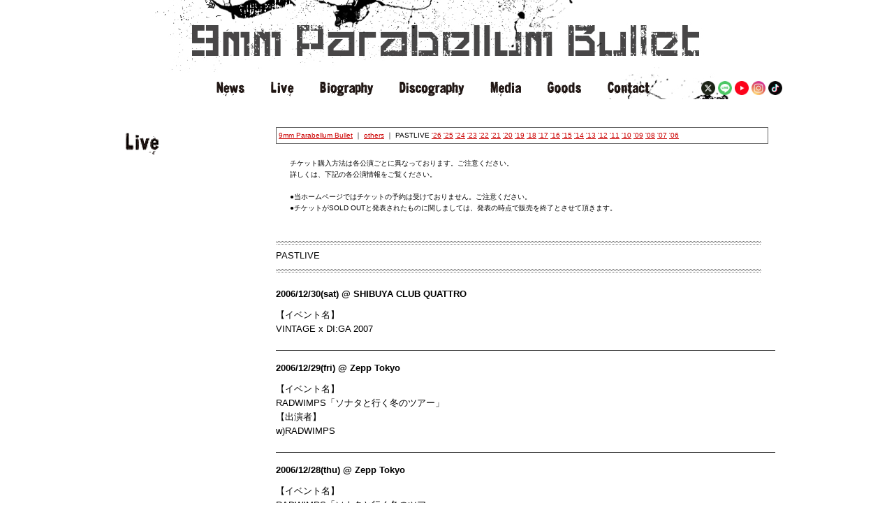

--- FILE ---
content_type: text/html; charset=UTF-8
request_url: https://9mm.jp/live.php?y=2006
body_size: 13828
content:
<!doctype html>
<html lang="ja" dir="ltr" xmlns="https://www.w3.org/1999/xhtml" xml:lang="ja">

<head>
    <!-- Google tag (gtag.js) -->
    <script async src="https://www.googletagmanager.com/gtag/js?id=G-53CYB33FNY"></script>
    <script>
    window.dataLayer = window.dataLayer || [];
    function gtag(){dataLayer.push(arguments);}
    gtag('js', new Date());

    gtag('config', 'G-53CYB33FNY');
    </script>
    <meta http-equiv="Content-type" content="text/html;charset=utf-8">
    <title>9mm Parabellum Bullet official site</title>
    <meta name="description" content="「9mm Parabellum Bullet」公式サイト。ニュース、ライヴ情報、CD情報、MEDIA掲載情報他、バンドの情報を発信！" />
    <meta name="keywords" content="9mm Parabellum Bullet,ライヴ,LIVE,バンド,BAND,音楽,映画,演劇,アート" />
    <link rel="apple-touch-icon" href="/apple-touch-icon.png">
    <link rel="apple-touch-icon" sizes="114x114" href="/apple-touch-icon-114x114.png">
    <link rel="shortcut icon" href="/favicon.ico">
                <link rel="stylesheet" href="css/style_new.css?20220510" type="text/css" />
    
    <!--[if IE]>
<link rel="stylesheet" href="css/style_ie_new.css" type="text/css" />
<![endif]-->

    <script src="js/css_browser_selector.js"></script>
    <script type="text/javascript">
        function wie(element) {
            if (window.ActiveXObject) element.style.display = "none";
        }
    </script>

    <script type="text/javascript" src="//ajax.googleapis.com/ajax/libs/jquery/1.7.2/jquery.min.js"></script>
    <script>
        $(document).ready(function() {
            // hide #back-top first
            $("#back-top").hide();
            // fade in #back-top
            $(function() {
                $(window).scroll(function() {
                    if ($(this).scrollTop() > 100) {
                        $('#back-top').fadeIn();
                    } else {
                        $('#back-top').fadeOut();
                    }
                });
                // scroll body to 0px on click
                $('#back-top a').click(function() {
                    $('body,html').animate({
                        scrollTop: 0
                    }, 600);
                    return false;
                });
            });
        });
    </script>

    <script type="text/javascript" src="/js/jquery.colorbox-min.js"></script>
</head>

<body>
    <div id="wrapper">

        <div id="headerback">


            <h1><a href="index.php" target="_top"><img src="img/head/main.jpg" alt="9mm Parabellum Bullet" class="mb15"></a></h1>


            <div id="headericon">
                <!--<a href="https://www.facebook.com/pages/9mm-Parabellum-Bullet-Official/822094807897591" target="_blank"><img src="../img/head/icon_facebook.png" class="mr5"></a>-->
                <a href="https://twitter.com/9mm_official" target="_blank"><img src="../img/head/icon_twitter.png"></a>
                <a href="https://line.me/ti/p/@9mmparabellumbullet" target="_blank"><img src="../img/head/icon_line.png"></a>
                <a href="https://www.youtube.com/user/9mmCHANNEL" target="_blank"><img src="../img/head/icon_youtube.png"></a>
                <a href="https://www.instagram.com/9mm_official_/" target="_blank"><img src="../img/head/icon_instagram.png"></a>
                <a href="https://www.tiktok.com/@9mm_official_" target="_blank"><img src="../img/head/icon_tiktok.png"></a>
            </div>


                        <div id="menu" class="menu_margin">
            <ul>
                <li id="news"><a href="news.php" target="_top"></a></li>
                <li id="live"><a href="live.php" target="_top"></a></li>
                <li id="biography"><a href="biography.php" target="_top"></a></li>
                <li id="discography"><a href="discography.php" target="_top"></a></li>
                <li id="media"><a href="media.php" target="_top"></a></li>
                <li id="goods"><a href="http://shop.sazanga.com" target="_blank"></a></li>                
                                
                <!--<li id="blog"><a href="http://9mm.jugem.jp/" target="_blank"></a></li>-->
                <!--<li id="youtube"><a href="https://www.youtube.com/user/9mmCHANNEL" target="_blank"></a></li>-->
                <li id="contact"><a href="contact.php" target="_top"></a></li>
            </ul>
        </div>

    </div><style type="text/css">
	img.thumb { width: 400px; height: auto; }
</style>
<link media="all" href="css/colorbox/colorbox.css" rel="stylesheet"/>
<script type="text/javascript" src="/js/fancybox/jquery.mousewheel-3.0.4.pack.js"></script>
<script type="text/javascript" src="/js/fancybox/jquery.fancybox-1.3.4.pack.js"></script>
<link rel="stylesheet" type="text/css" href="/js/fancybox/jquery.fancybox-1.3.4.css" media="screen" />
<script src="/js/jquery.cookie.js"></script>
<script>
	$(function(){
		$('a.toLarge').fancybox({transitionIn:'fade'});
		/* 動画自動再生 */
		if ($.cookie('movie_playbacked') != '1') {
			open_movie();
		}
		$.cookie('movie_playbacked', '1')
	});
	/**
	 * 動画再生ウィンドウを開く
	 */
	function open_movie () {
/*		$.fancybox(
			{
				'href': 'https://www.youtube.com/embed/Dj2WlMM04S0?autoplay=1',
				'type': 'iframe',
				'width': 900,
				'height': 506,
				'autoScale': false,
				'modal': false
			}
		); */
	}
</script>

<div id="main">
	<div id="topmain">

		<div id="newstop">
		<a name="newstop"></a><img src="../img/pages/live_title.png" class="ml10 mt20">
		</div>

<div id="newsall">

<div id="pastlive"><a href="live.php#9mm">9mm Parabellum Bullet</a>
｜
<a href="live.php#others">others</a>
｜
PASTLIVE
 <a href="?y=2026">'26</a> <a href="?y=2025">'25</a> <a href="?y=2024">'24</a> <a href="?y=2023">'23</a> <a href="?y=2022">'22</a> <a href="?y=2021">'21</a> <a href="?y=2020">'20</a> <a href="?y=2019">'19</a> <a href="?y=2018">'18</a> <a href="?y=2017">'17</a> <a href="?y=2016">'16</a> <a href="?y=2015">'15</a> <a href="?y=2014">'14</a> <a href="?y=2013">'13</a> <a href="?y=2012">'12</a> <a href="?y=2011">'11</a> <a href="?y=2010">'10</a> <a href="?y=2009">'09</a> <a href="?y=2008">'08</a> <a href="?y=2007">'07</a> <a href="?y=2006">'06</a></div>
<p class="newsTxt smallTxt">
チケット購入方法は各公演ごとに異なっております。ご注意ください。<br>
詳しくは、下記の各公演情報をご覧ください。<br>
<br>
●当ホームページではチケットの予約は受けておりません。ご注意ください。<br>
●チケットがSOLD OUTと発表されたものに関しましては、発表の時点で販売を終了とさせて頂きます。<br>
</p>

<p class="clear">
<img src="images/line01.gif" class="mb20" alt="">
PASTLIVE<br>
<img src="images/line01.gif" class="mb20" alt="">
</p>

<a name="live_204"></a><div id="newscontents"><b>2006/12/30(sat) @ SHIBUYA CLUB QUATTRO</b><div id="newsbody">【イベント名】<br />
VINTAGE x DI:GA 2007 <br />
</div></div><a name="live_203"></a><div id="newscontents"><b>2006/12/29(fri) @ Zepp Tokyo</b><div id="newsbody">【イベント名】<br />
RADWIMPS「ソナタと行く冬のツアー」 <br />
【出演者】<br />
w)RADWIMPS</div></div><a name="live_202"></a><div id="newscontents"><b>2006/12/28(thu) @ Zepp Tokyo</b><div id="newsbody">【イベント名】<br />
RADWIMPS「ソナタと行く冬のツアー」 <br />
【出演者】<br />
w)RADWIMPS</div></div><a name="live_201"></a><div id="newscontents"><b>2006/12/26(tue) @ Zepp Osaka</b><div id="newsbody">【イベント名】<br />
RADWIMPS「ソナタと行く冬のツアー」 <br />
【出演者】<br />
w)RADWIMPS </div></div><a name="live_200"></a><div id="newscontents"><b>2006/12/25(mon) @ Zepp Nagoya</b><div id="newsbody">【イベント名】<br />
RADWIMPS「ソナタと行く冬のツアー」 <br />
【出演者】<br />
w)RADWIMPS</div></div><a name="live_199"></a><div id="newscontents"><b>2006/12/17(sun) @ Zepp Sendai</b><div id="newsbody">【イベント名】<br />
エレキレンタル弐 <br />
【出演者】<br />
w)eastern youth/ ASIAN KUNG-FU GENERATION/小谷美紗子/toe/MARS EURYTHMICS</div></div><a name="live_198"></a><div id="newscontents"><b>2006/12/9(sat)@ NAGOYA CLUB ROCK'N' ROLL</b><div id="newsbody">【イベント名】<br />
Rainbow Pop Sugar Special 3man <br />
【出演者】<br />
w)trademark/veltpunch</div></div><a name="live_197"></a><div id="newscontents"><b>2006/11/29(sun) @ DAIKANYAMA UNIT</b><div id="newsbody">【イベント名】<br />
惑星 LIVE TOUR MY BRAND NEW PLANET Tour Final <br />
【出演者】<br />
w)惑星/ cork/ Bloom Undedrground/ TYPHOON24/ BACK DROP BOMB</div></div><a name="live_196"></a><div id="newscontents"><b>2006/11/25(sat) @ DAIKANYAMA UNIT</b><div id="newsbody">【イベント名】<br />
残響祭 vol.2<br />
</div></div><a name="live_195"></a><div id="newscontents"><b>2006/11/13(mon) @ SHIBUYA BOXX</b><div id="newsbody">【イベント名】<br />
Fly High vol.2 <br />
【出演者】<br />
w)てるる/長澤知之</div></div><a name="live_194"></a><div id="newscontents"><b>2006/11/5(sun) @ SHIMOKITAZAWA BASEMENT BAR </b><div id="newsbody">【イベント名】<br />
9mm Parabellum Bullet presents ”カオスの百年 vol.3”<br />
【出演者】<br />
w)ズボンズ</div></div><a name="live_193"></a><div id="newscontents"><b>2006/10/31(tue) @ SHIMOKITAZAWA ERA</b><div id="newsbody">【イベント名】<br />
五反田 EIJING SUN ROCK FESTIVAL 第12日“Japanguage　～日本語で歌うということ～“ <br />
【出演者】<br />
w)ghostnote/SOUTH BLOW/mule /soulkid/TOY</div></div><a name="live_192"></a><div id="newscontents"><b>2006/10/27(fri) @ SHINJUKU EARTHDOM</b><div id="newsbody">【イベント名】<br />
Devilock presents “FILTER vol,7“ <br />
【出演者】<br />
w)GARLIC BOYS/VIDEO DROME/ DJ:ENDO(Devilock)</div></div><a name="live_191"></a><div id="newscontents"><b>2006/10/13(fri) @ SHIBUYA O-nest</b><div id="newsbody">【イベント名】<br />
スペースシャワー列伝～雷弾（イカズチダマ）の宴～ <br />
【出演者】<br />
w)STAN/DOES/ミドリ </div></div><a name="live_190"></a><div id="newscontents"><b>2006/10/7(sat) @ 心斎橋 CLUB DROP</b><div id="newsbody">【イベント名】<br />
OSAKA MINAMI WHEEL 2006</div></div><a name="live_189"></a><div id="newscontents"><b>2006/10/1(sun) @ OSAKA LIVE SQUARE 2nd LINE</b><div id="newsbody">【イベント名】<br />
トミーネバーダイ'06 『鉄と鉛』 GOOD MORNING MUSIC!!!!2006TOUR!!!!!～第一夜～ <br />
【出演者】<br />
w)鉄と鉛/MY WAY MY LOVE </div></div><a name="live_188"></a><div id="newscontents"><b>2006/9/27(wed) @ SHINJUKU LOFT</b><div id="newsbody">【イベント名】<br />
PHILOSOPHY OF THE WORLD, COUNT 1 <br />
</div></div><a name="live_187"></a><div id="newscontents"><b>2006/9/16(sat) @ SHIBUYA-AX</b><div id="newsbody">【イベント名】<br />
GG06 <br />
【出演者】<br />
w)ACID MAN / ストレイテナー/ Drangon Ash</div></div><a name="live_186"></a><div id="newscontents"><b>2006/9/9(sat) @ SHIBUYA La.mama</b><div id="newsbody">【イベント名】<br />
9mm Parabellum Bullet ＆ SHIBUYA La.mama presents ”カオスの百年 vol.2”<br />
【出演者】<br />
w)HOLSTEIN / cork / nature living ※opening act：忘レ敵 </div></div><a name="live_184"></a><div id="newscontents"><b>2006/8/26(sat) @ SHIBUYA YANEURA</b><div id="newsbody">【イベント名】<br />
コジニズミックフリクション vol.8<br />
【出演者】<br />
w)perfect piano lesson / GROUNDCOVER / HIGH VOLTAGE / 3nd </div></div><a name="live_183"></a><div id="newscontents"><b>2006/8/12(sat) @ YOYOGI Zher the ZOO</b><div id="newsbody">【イベント名】<br />
n.k.t.presents “REFRESH“<br />
【出演者】<br />
w)TRADITINAL BOX,NON'SHEEP </div></div><a name="live_680"></a><div id="newscontents"><b>2006/8/11(fri) @ YOYOGI Zher the ZOO</b><div id="newsbody">【イベント名】<br />
Rock Discotheque<br />
【出演者】<br />
w)LINK/CARRIE/SLOTH LOVE CHUNKS</div></div><a name="live_679"></a><div id="newscontents"><b>2006/8/6(sun) @ 大阪 なんばHatch</b><div id="newsbody">【イベント名】<br />
J tour 2006 summer DRIVE ON FLAMES<br />
【出演者】<br />
w)J</div></div>



</div>

	</div>
</div>


﻿
<div id="footerback1">
</div>

</div>

<div id="footerback">
<span class="smallTxt">Copyrights(C)9mm Parabellum Bullet ALL Rights Reserved.</span>
</div>

<p id="back-top">
<a href="#top"><span><img src="../images/pagetop.png" width="120px" height="28px" alt="ページトップへ戻る" /></span></a>
</p>

<!-- Google Code for 9mm Parabellum Bullet&#12288; -->
<!-- Remarketing tags may not be associated with personally identifiable information or placed on pages related to sensitive categories. For instructions on adding this tag and more information on the above requirements, read the setup guide: google.com/ads/remarketingsetup -->
<script type="text/javascript">
/* <![CDATA[ */
var google_conversion_id = 990074295;
var google_conversion_label = "HSLZCJGD9wkQt6uN2AM";
var google_custom_params = window.google_tag_params;
var google_remarketing_only = true;
/* ]]> */
</script>
<script type="text/javascript" src="//www.googleadservices.com/pagead/conversion.js">
</script>
<noscript>
<div style="display:inline;">
<img height="1" width="1" style="border-style:none;" alt="" src="//googleads.g.doubleclick.net/pagead/viewthroughconversion/990074295/?value=1.000000&amp;label=HSLZCJGD9wkQt6uN2AM&amp;guid=ON&amp;script=0"/>
</div>
</noscript>

</body>
</html>


--- FILE ---
content_type: text/css
request_url: https://9mm.jp/css/style_new.css?20220510
body_size: 15456
content:
@charset "UTF-8";

* {
font-style:normal;
margin:0;
padding:0;
}
body {
word-wrap:break-word;
background-color:#fff;
color:#000;
font-family:Helvetica,Arial,"Lucida Grande","ヒラギノ角ゴ Pro W3","Hiragino Kaku Gothic Pro W3","ＭＳ Ｐゴシック","MS P Gothic",Geneva,Verdana,sans-serif;
font-size-adjust:none;
font-stretch:normal;
font-style:normal;
font-variant:normal;
font-weight:normal;
line-height:1.6;
text-align:center;
font-size:80%;
/*background-image:url(../images/common/body_back.jpg);
background-repeat: repeat-x;*/
margin: 0;
padding:0;
}
a img {
border-style:none;
}
a:link {
color:#ff0000;
text-decoration:underline;
}
a:active {
color:#ff0000;
text-decoration:underline;
}
a:visited {
color:#ff0000;
text-decoration:underline;
}
a:hover {
color:#ff0000;
text-decoration:underline;
}
h1,h2, h3 {
margin:0;
padding:0;
}
.clearfix {
clear:both;
}
div {
margin:0;
padding:0;
text-align:left;
}
#wrapper {
width:960px;
margin:0 auto;
padding:0;
/*background-image:url(../images/common/wrapper_back.jpg);
background-attachment: fixed;
background-position: center top;*/
text-align:left;
/*border-right:1px solid #000;
border-left:1px solid #000;*/
}
/*
.mac #wrapper {
width:1000px;
margin:0 auto;
margin-top:-20px;
padding:0;
background-image:url(../images/common/wrapper_back.jpg);
background-repeat: repeat-y;
text-align:left;
border-right:1px solid #000;
border-left:1px solid #000;
}
*/

#headerback {
background-image:url(../img/head/back.jpg);
background-repeat: repeat-x;
height:142px;
}
#headerback h1{
margin:0 0 0 115px;
padding-top:36px;
}

#headericon{
float:right;
margin:10px 0 0 0;
}
#headericon img{
width:20px;
}
#menu {
/*width:1000px;*/
height:32px;
/*background-image:url(../images/common/menu_back.jpg);
background-repeat: no-repeat;*/
overflow:hidden;
text-align:center;
padding:0;
margin-top:5px;
}
.menu_margin{
margin-left:150px;
}
#menu ul {
/*width:1000px;*/
margin:0;
padding:0;

/*
margin-bottom:5px;
*/
list-style:none;
}
#menu li{
height:32px;
margin:0;
padding:0;
float:left;
}
#menu li a{
height:32px;
}
#news a {
width:41px;
margin-right:37px;
background-image:url(../img/head/news_b.png);
background-repeat:no-repeat;
display:block;
}
#news a:hover {
width:41px;
margin-right:37px;
background-image:url(../img/head/news_r.png);
background-repeat:no-repeat;
display:block;
}
#live a {
width:33px;
margin-right:37px;
background-image:url(../img/head/live_b.png);
background-repeat:no-repeat;
display:block;
}
#live a:hover {
width:33px;
margin-right:37px;
background-image:url(../img/head/live_r.png);
background-repeat:no-repeat;
display:block;
}
#discography a {
width:93px;
margin-right:37px;
background-image:url(../img/head/discography_b.png);
background-repeat:no-repeat;
display:block;
}
#discography a:hover {
width:93px;
margin-right:37px;
background-image:url(../img/head/discography_r.png);
background-repeat:no-repeat;
display:block;
}
#biography a {
width:77px;
margin-right:37px;
background-image:url(../img/head/biography_b.png);
background-repeat:no-repeat;
display:block;
}
#biography a:hover {
width:77px;
margin-right:37px;
background-image:url(../img/head/biography_r.png);
background-repeat:no-repeat;
display:block;
}
#media a {
width:45px;
margin-right:37px;
background-image:url(../img/head/media_b.png);
background-repeat:no-repeat;
display:block;
}
#media a:hover {
width:45px;
margin-right:37px;
background-image:url(../img/head/media_r.png);
background-repeat:no-repeat;
display:block;
}
#goods a {
width:49px;
margin-right:37px;
background-image:url(../img/head/goods_b.png);
background-repeat:no-repeat;
display:block;
}
#goods a:hover {
width:49px;
margin-right:37px;
background-image:url(../img/head/goods_r.png);
background-repeat:no-repeat;
display:block;
}
#gallery a {
width:54px;
margin-right:37px;
background-image:url(../img/head/gallery_b.png);
background-repeat:no-repeat;
display:block;
}
#gallery a:hover {
width:54px;
margin-right:37px;
background-image:url(../img/head/gallery_r.png);
background-repeat:no-repeat;
display:block;
}
#blog a {
width:37px;
margin-right:37px;
background-image:url(../img/head/blog_b.png);
background-repeat:no-repeat;
display:block;
}
#blog a:hover {
width:37px;
margin-right:37px;
background-image:url(../img/head/blog_r.png);
background-repeat:no-repeat;
display:block;
}
#contact a {
width:61px;
margin:0;
background-image:url(../img/head/contact_b.png);
background-repeat:no-repeat;
display:block;
}
#contact a:hover {
width:61px;
margin:0;
background-image:url(../img/head/contact_r.png);
background-repeat:no-repeat;
display:block;
}

#main{
/*width:715px;*/
padding:0;
/*
background-image:url(../images/common/main_back.jpg);
background-repeat:repeat-y;
background-position:center top;
*/
position: relative;
}

#topimg{
/*background-color:#000;
text-align:center;
padding:10px;*/
/* margin-bottom:-151px; */
}

.sliderover{
 position: absolute;
 top: 300px;
 left: -5px;
width:544px;
height:144px;
background-image:url(../img/index/sliderover.png);
background-position:top left;
background-repeat: no-repeat;
}

.slideroverlink a{
display: inline-block;
color:#000;
text-decoration:none;
 position: absolute;
 top: 80px;
 left: 125px;
font-size:12px;
}

#topmain{
padding:20px 10px;
/*background-image:url(../images/common/main_back.jpg);
background-attachment: fixed;
background-position:center top;
*/
}
#mainwrapper{
padding:10px;
}
#indexleft{
width:670px;
float:left;
margin:0 20px 0 0;
}
#indexright{
width:270px;
float:right;
}
.indexnews{
background-image:url(../img/index/news_bar.jpg);
background-position:left top;
width:670px;
height:46px;
}
ul.indexnewslist{
list-style-type:none;
padding-left:10px;
margin-bottom:20px;
}
ul.indexnewslist a{
color:#000;
text-decoration: none;
}
ul.indexnewslist a:hover{
color:#000;
text-decoration: underline;
}
ul.indexnewslist li{
margin-top:15px;
}
.indexlive{
background-image:url(../img/index/live_bar.jpg);
background-position:left top;
width:670px;
height:46px;
}
dl.indexlivelist {
margin-bottom:20px;
}
dl.indexlivelist a{
color:#000;
text-decoration: none;
}
dl.indexlivelist a:hover{
color:#000;
text-decoration: underline;
}
dl.indexlivelist dt{
float:left;
clear:both;
width:120px;
padding-left:10px;
margin-top:15px;
}
dl.indexlivelist dd{
float:right;
width:540px;
margin-top:15px;
}
.indexgallery{
background-image:url(../img/index/gallery_bar.jpg);
background-position:left top;
width:960px;
height:46px;
margin-top:20px;
}
.indexgallerylist{
    width: 960px;
}
.indexgallerylist ul{
    margin: 0 -12px 0 0;
    overflow: hidden;
    zoom: 1;
}
.indexgallerylist ul li{
    float: left;
    margin: 0 12px 10px 0;
    display: inline;
}
#newstop{
border-bottom:1px solid #fff;
width:225px;
padding-bottom:3px;
float:left;
margin:0 auto;
}
#newsall{
width:715px;
float:right;
padding-top:20px;
}
#newscontents{
width:715px;
margin:0 auto;
margin-top:15px;
border-bottom:1px solid #333333;
}
#newscontents #txtRed{
font-weight:bold;
color:#cc0000;
margin-bottom:10px;
}
#newsbody{
margin:10px 20px 20px 0;
}
#c_right{
width:271px;
background-color:#000;
float:right;
padding:10px 7px;
}

.lnkb:hover{
filter:alpha(opacity=70);
opacity:0.7;
}

#n_right{
width:271px;
background-color:#000;
float:right;
padding:10px 7px;
font-size:11px;
line-height: 1.3;
}

#n_right #newscontents{
width:255px;
margin: 15px 5px;
}
#n_right #newscontents #txtRed{
color:#9a9a9a;
}

#toptxt {
width:905px;
align:left;
}

#footerback {
background-color:#000;
height:65px;
clear:both;
padding:7px 0 0 0;
color:#fff;
text-align:center;
margin-top:15px;
}
#footerback1 {
clear:both;
}

#headertitle {
width:815px;
/*
background-color:#EFEFEF;
*/
margin:0 auto;
padding:0;
text-align:left;
}

#footercontents {
text-align:center;
margin:10px 0 0 0;
}
#footercontents a:link {
color:#666666;
text-decoration:underline;
}
#footercontents a:visited {
color:#666666;
text-decoration:underline;
}

#footer{
clear:both;
color:#fff;
text-align:center;
font-size:10px;
margin:0 auto;
padding-top:0;
width:1018px;
}

#h2news {
background-image:url(../img/news/news01.jpg);
background-repeat: no-repeat;
height:14px;
width:53px;
margin-top:35px;
}

#h2live {
background-image:url(../img/live/live01.jpg);
background-repeat: no-repeat;
height:14px;
width:39px;
margin-top:35px;
}

#h2biography {
background-image:url(../img/biography/biography01.jpg);
background-repeat: no-repeat;
height:14px;
width:104px;
margin-top:35px;
}

#h2discography {
background-image:url(../img/discography/discography01.jpg);
background-repeat: no-repeat;
height:14px;
width:128px;
margin-top:35px;
}

#h2media {
background-image:url(../img/media/media01.jpg);
background-repeat: no-repeat;
height:14px;
width:61px;
margin-top:35px;
margin-right:20px;
float:left;
}

#h2contact {
background-image:url(../img/contact/contact01.jpg);
background-repeat: no-repeat;
height:14px;
width:92px;
margin-top:35px;
}

.discoimage{
width:240px;
}

#menuMedia {
overflow:hidden;
padding:0;
display: inline;
}
#menuMedia ul {
margin:0 auto;
/*
margin-bottom:5px;
*/
list-style:none;
}
#menuMedia li{
height:17px;
margin:0;
padding:0;
float:left;
}
#menuMedia li a{
height:17px;
}
#menuMedia #magazine a {
width:79px;
margin:0 20px 0 0;
background-image:url(../img/media/icon_magazine01.png);
background-repeat:no-repeat;
display:block;
}
#menuMedia #magazine a:hover {
width:79px;
margin:0 20px 0 0;
background-image:url(../img/media/icon_magazine01b.png);
background-repeat:no-repeat;
display:block;
}
#menuMedia #tv a {
width:29px;
margin:0 20px 0 0;
background-image:url(../img/media/icon_tv01.png);
background-repeat:no-repeat;
display:block;
}
#menuMedia #tv a:hover {
width:29px;
margin:0 20px 0 0;
background-image:url(../img/media/icon_tv01b.png);
background-repeat:no-repeat;
display:block;
}
#menuMedia #radio a {
width:46px;
margin:0 20px 0 0;
background-image:url(../img/media/icon_radio01.png);
background-repeat:no-repeat;
display:block;
}
#menuMedia #radio a:hover {
width:46px;
margin:0 20px 0 0;
background-image:url(../img/media/icon_radio01b.png);
background-repeat:no-repeat;
display:block;
}
#menuMedia #web a {
width:41px;
margin:0 20px 0 0;
background-image:url(../img/media/icon_web01.png);
background-repeat:no-repeat;
display:block;
}
#menuMedia #web a:hover {
width:41px;
margin:0 20px 0 0;
background-image:url(../img/media/icon_web01b.png);
background-repeat:no-repeat;
display:block;
}
#menuMedia #mobile a {
width:59px;
margin:0 20px 0 0;
background-image:url(../img/media/icon_mobile01.png);
background-repeat:no-repeat;
display:block;
}
#menuMedia #mobile a:hover {
width:59px;
margin:0 20px 0 0;
background-image:url(../img/media/icon_mobile01b.png);
background-repeat:no-repeat;
display:block;
}

.liveTitle {
font-weight:bold;
margin:0 5px;
font-size:14px;
background-image:url(../img/linegray.gif);
background-repeat:no-repeat;
background-position:bottom;
}
p.liveBody {
margin:0 10px 20px 10px;
}

#pastlive{
margin:0 10px 20px 0;
font-size:80%;
border:1px solid #666666;
padding:3px;
}
#pastlive a{
color:#cc0000;
}
.informationTitle {
font-weight:bold;
margin:0 5px;
font-size:14px;
background-image:url(../img/linegray.gif);
background-repeat:no-repeat;
background-position:bottom;
}
p.informationBody {
margin:10px 10px 20px 10px;
}
.linkTitle {
font-weight:bold;
margin:0 5px;
font-size:14px;
background-image:url(../img/linegray.gif);
background-repeat:no-repeat;
background-position:bottom;
}
p.linkBody {
margin:0 10px 20px 10px;
}
table#tableMail{
width: 650px;
border: none;
border-collapse: collapse;
border-spacing: 0;
font-size:12px;
}
table#tableMail th {
width: 120px;
padding: 5px;
border: none;
font-weight: bold;
line-height: 120%;
text-align: left;
}
table#tableMail td {
padding: 5px;
border: none;
line-height: 120%;
text-align: left;
}

.biographyName {
font-weight:bold;
color:#666;
}

.biographyYear {
font-weight:bold;
color:#cc0000;
}

.disc{
width:350px;
float:right;
margin:0 60px 0 0;
}

.borderdisc{
border-bottom:1px solid #666666;
border-top:1px solid #666666;
}
.borderdiscB{
border-bottom:1px solid #666666;
padding:20px 0 40px 0;
}

.discTxtRed {
font-weight:bold;
color:#000;
margin:10px 0 15px 0;
}

.newsTxtRed {
font-weight:bold;
color:#cc0000;
margin:10px 0 15px 0;
}
.newsTxt {
margin:0 60px 30px 20px;
}
.smallTxt {
font-size:80%;
}
.bTxt {
font-weight:bold;
color:#333333;
}

.mediaTxtRed {
font-weight:bold;
color:#000;
margin:10px 0 5px 0;
}

#topLeftTitle {
float:left;
margin:0 50px 0 0;
width:400px;
}

#topRightTitle {
float:right;
width:350px;
margin:0;
}

#topLeft {
float:left;
/*
clear:both;
*/
width:390px;
margin:10px 50px 0 0;
padding:0;
background-repeat:none;
text-align:left;
/*height: 430px;
overflow: auto;

scrollbar-arrow-color: #ff0000;
scrollbar-face-color: #000000;
scrollbar-highlight-color: #000000;
scrollbar-shadow-color: #ff0000;
scrollbar-3dlight-color: #000000;
scrollbar-darkshadow-color: #000000;
scrollbar-track-color: #000000;
*/
}

#topRight {
float:right;
width:350px;
margin:10px 0 0 0;
}

#latestdisc {
width:330px;
margin:0;
border:1px dotted #666666;
padding:10px;
}

#musicvideo {
width:200px;
margin:0;
background-image:url(../img/musicvideo_back01.jpg);
padding:10px;
}

#popTxt {
color:#333333;
margin:30px 75px 50px 75px;
}

#popTxt p {
margin:0 0 30px 0;
}

table#tablePop{
width: 530px;
border: none;
border-collapse: collapse;
border-spacing: 0;
}

#mailmagazinePop {
width:330px;
margin:15px 0;
border:1px dotted #666666;
padding:30px;
}


.gallerytitle{
margin:20px auto;
width:100%;
text-align:center;
}

.gallerylist{
list-style:none;
margin: 10px -10px 0 0;

}

.gallerylist li{
float:left;
margin-right:10px;
margin-bottom:30px;
padding:0;
width: 230px;
color:#666;
}

#gallerypage{
width:670px;
margin:0 auto;
padding:15px;
}
.gallerypagelist{
list-style:none;
margin: 10px -10px 0 0;
padding:10px;
padding-right:-10px;
border-top:solid 2px #333;
border-bottom:solid 2px #333;
}

.gallerypagelist li{
float:left;
margin-right:10px;
margin-bottom:10px;
padding:0;
width: 100px;
color:#666;
}


.clear {
clear:both;
}
.floatLeft{
float:left;
}
.floatRight{
float:right;
}
.mt5 {
margin-top:5px !important;
}
.mb5 {
margin-bottom:5px !important;
}
.mr5 {
margin-right:5px !important;
}
.ml5 {
margin-left:5px !important;
}
.mt10 {
margin-top:10px !important;
}
.mb10 {
margin-bottom:10px !important;
}
.mr10 {
margin-right:10px !important;
}
.ml10 {
margin-left:10px !important;
}
.mt15 {
margin-top:15px !important;
}
.mb15 {
margin-bottom:15px !important;
}
.mr15 {
margin-right:15px !important;
}
.ml15 {
margin-left:15px !important;
}
.mt30 {
margin-top:30px !important;
}
.mt35 {
margin-top:35px !important;
}
.mb35 {
margin-bottom:35px !important;
}
.mr35 {
margin-right:35px !important;
}
.mb50 {
margin-bottom:50px !important;
}
.mb40 {
margin-bottom:40px !important;
}
.mt40 {
margin-top:40px !important;
}
.mr20 {
margin-right:20px !important;
}
.mt20 {
margin-top:20px !important;
}
.mb30 {
margin-bottom:30px !important;
}











#page-top {
clear:both;
font-size:10px;
margin:0 auto;
padding-top:10px;
text-align:right;
width:901px;
}

/*
Back to top button
*/
#back-top {
    position: fixed;
    bottom: 3%;
    right: 3%;}
#back-top span {
    width: 75px;
    height: 60px;
    display: block;}


.small {
	font-size: 10px;
}
.xsmall {
	font-size: 8px;
}

.biohistorylist{
border-bottom:1px dotted #666;
margin-bottom:10px;
padding-bottom:10px;
clear:both;
}

.biohistorylist01{
float:left;
width:90px;
font-weight:bold;
}

.biohistorylist02{
width:560px;
float:right;
}